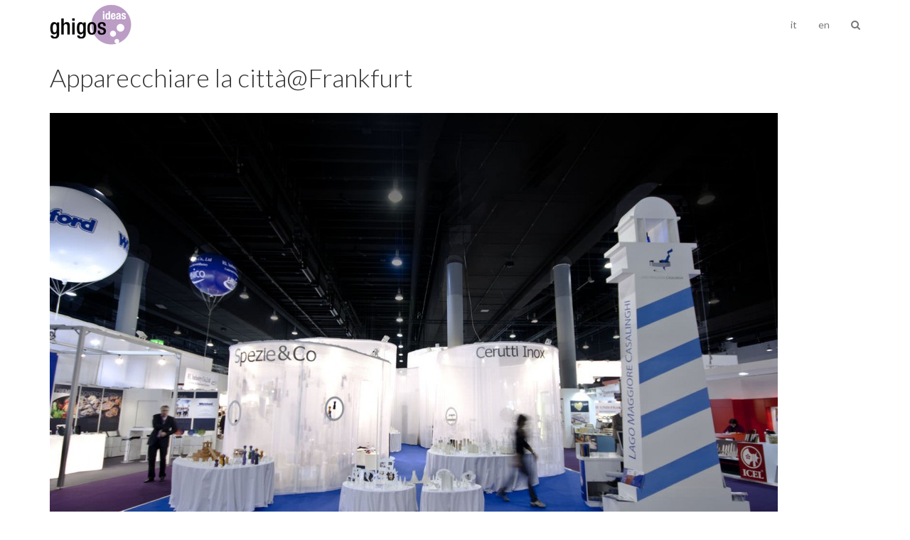

--- FILE ---
content_type: text/html; charset=UTF-8
request_url: https://ghigos.com/en/progetti/apparecchiare-la-citta-frankfurt/
body_size: 7845
content:
<!DOCTYPE html>
<!--[if lt IE 7 ]>	<html lang="en" class="no-js ie6" prefix="og: http://ogp.me/ns#"> <![endif]-->
<!--[if IE 7 ]>	 <html lang="en" class="no-js ie7" prefix="og: http://ogp.me/ns#"> <![endif]-->
<!--[if IE 8 ]>	 <html lang="en" class="no-js ie8" prefix="og: http://ogp.me/ns#"> <![endif]-->
<!--[if IE 9 ]>	 <html lang="en" class="no-js ie9" prefix="og: http://ogp.me/ns#"> <![endif]-->
<!--[if (gt IE 9)|!(IE)]><!-->
<html lang="en" class="no-js" prefix="og: http://ogp.me/ns#">
<!--<![endif]-->
<head>
<meta charset="UTF-8" />
<meta http-equiv="X-UA-Compatible" content="IE=edge">
<meta name="apple-mobile-web-app-capable" content="yes" />
<meta name="viewport" content="width=device-width, initial-scale=1.0, maximum-scale=1.0, user-scalable=no" />
<meta name="apple-mobile-web-app-status-bar-style" content="black" />
<meta name="google-site-verification" content="32GMdiuUF_O6HDPCeUO8P15PRC-ZadDhfwARbtnBgfM" />
<title>Apparecchiare la città@Frankfurt - ghigos</title>
<link rel="profile" href="http://gmpg.org/xfn/11" />
<link rel="SHORTCUT ICON" href="#">
<link rel="pingback" href="https://ghigos.com/xmlrpc.php" />
<script src="https://ghigos.com/wp-content/themes/ghigos5/script/js/modernizr.custom.js"></script>

<meta name='robots' content='index, follow, max-image-preview:large, max-snippet:-1, max-video-preview:-1' />
<link rel="alternate" hreflang="it-it" href="https://ghigos.com/progetti/apparecchiare-la-cittafrancoforte/" />
<link rel="alternate" hreflang="en-us" href="https://ghigos.com/en/progetti/apparecchiare-la-citta-frankfurt/" />

	<!-- This site is optimized with the Yoast SEO plugin v26.7 - https://yoast.com/wordpress/plugins/seo/ -->
	<link rel="canonical" href="https://ghigos.com/en/progetti/apparecchiare-la-cittafrancoforte/" />
	<meta property="og:locale" content="en_US" />
	<meta property="og:type" content="article" />
	<meta property="og:title" content="Apparecchiare la città@Frankfurt - ghigos" />
	<meta property="og:description" content="From the experiment of “Apparecchiare la città” presented at Salone del Mobile of Milan was born the first collection for“Lago [&hellip;]" />
	<meta property="og:url" content="https://ghigos.com/progetti/apparecchiare-la-cittafrancoforte/" />
	<meta property="og:site_name" content="ghigos" />
	<meta property="article:modified_time" content="2014-05-23T09:41:25+00:00" />
	<meta property="og:image" content="https://ghigos.com/wp-content/uploads/2013/01/MG_8257.jpg" />
	<meta property="og:image:width" content="1500" />
	<meta property="og:image:height" content="988" />
	<meta property="og:image:type" content="image/jpeg" />
	<meta name="twitter:label1" content="Est. reading time" />
	<meta name="twitter:data1" content="1 minute" />
	<script type="application/ld+json" class="yoast-schema-graph">{"@context":"https://schema.org","@graph":[{"@type":"WebPage","@id":"https://ghigos.com/progetti/apparecchiare-la-cittafrancoforte/","url":"https://ghigos.com/progetti/apparecchiare-la-cittafrancoforte/","name":"Apparecchiare la città@Frankfurt - ghigos","isPartOf":{"@id":"https://ghigos.com/#website"},"primaryImageOfPage":{"@id":"https://ghigos.com/progetti/apparecchiare-la-cittafrancoforte/#primaryimage"},"image":{"@id":"https://ghigos.com/progetti/apparecchiare-la-cittafrancoforte/#primaryimage"},"thumbnailUrl":"https://ghigos.com/wp-content/uploads/2013/01/MG_8257.jpg","datePublished":"2013-01-28T17:18:09+00:00","dateModified":"2014-05-23T09:41:25+00:00","breadcrumb":{"@id":"https://ghigos.com/progetti/apparecchiare-la-cittafrancoforte/#breadcrumb"},"inLanguage":"en-US","potentialAction":[{"@type":"ReadAction","target":["https://ghigos.com/progetti/apparecchiare-la-cittafrancoforte/"]}]},{"@type":"ImageObject","inLanguage":"en-US","@id":"https://ghigos.com/progetti/apparecchiare-la-cittafrancoforte/#primaryimage","url":"https://ghigos.com/wp-content/uploads/2013/01/MG_8257.jpg","contentUrl":"https://ghigos.com/wp-content/uploads/2013/01/MG_8257.jpg","width":1500,"height":988},{"@type":"BreadcrumbList","@id":"https://ghigos.com/progetti/apparecchiare-la-cittafrancoforte/#breadcrumb","itemListElement":[{"@type":"ListItem","position":1,"name":"Home","item":"https://ghigos.com/en/"},{"@type":"ListItem","position":2,"name":"Progetti","item":"https://ghigos.com/progetti/"},{"@type":"ListItem","position":3,"name":"Apparecchiare la città@Frankfurt"}]},{"@type":"WebSite","@id":"https://ghigos.com/#website","url":"https://ghigos.com/","name":"ghigos","description":"progettazione interdisciplinare","potentialAction":[{"@type":"SearchAction","target":{"@type":"EntryPoint","urlTemplate":"https://ghigos.com/?s={search_term_string}"},"query-input":{"@type":"PropertyValueSpecification","valueRequired":true,"valueName":"search_term_string"}}],"inLanguage":"en-US"}]}</script>
	<!-- / Yoast SEO plugin. -->


<link rel='dns-prefetch' href='//ajax.googleapis.com' />
<link rel='dns-prefetch' href='//maps.googleapis.com' />
<link rel='dns-prefetch' href='//netdna.bootstrapcdn.com' />
<link rel='dns-prefetch' href='//cdn-images.mailchimp.com' />
<link rel="alternate" title="oEmbed (JSON)" type="application/json+oembed" href="https://ghigos.com/wp-json/oembed/1.0/embed?url=https%3A%2F%2Fghigos.com%2Fen%2Fprogetti%2Fapparecchiare-la-citta-frankfurt%2F" />
<link rel="alternate" title="oEmbed (XML)" type="text/xml+oembed" href="https://ghigos.com/wp-json/oembed/1.0/embed?url=https%3A%2F%2Fghigos.com%2Fen%2Fprogetti%2Fapparecchiare-la-citta-frankfurt%2F&#038;format=xml" />
<style id='wp-img-auto-sizes-contain-inline-css' type='text/css'>
img:is([sizes=auto i],[sizes^="auto," i]){contain-intrinsic-size:3000px 1500px}
/*# sourceURL=wp-img-auto-sizes-contain-inline-css */
</style>
<style id='wp-emoji-styles-inline-css' type='text/css'>

	img.wp-smiley, img.emoji {
		display: inline !important;
		border: none !important;
		box-shadow: none !important;
		height: 1em !important;
		width: 1em !important;
		margin: 0 0.07em !important;
		vertical-align: -0.1em !important;
		background: none !important;
		padding: 0 !important;
	}
/*# sourceURL=wp-emoji-styles-inline-css */
</style>
<link rel='stylesheet' id='wp-block-library-css' href='https://ghigos.com/wp-includes/css/dist/block-library/style.min.css?ver=6.9' type='text/css' media='all' />
<style id='global-styles-inline-css' type='text/css'>
:root{--wp--preset--aspect-ratio--square: 1;--wp--preset--aspect-ratio--4-3: 4/3;--wp--preset--aspect-ratio--3-4: 3/4;--wp--preset--aspect-ratio--3-2: 3/2;--wp--preset--aspect-ratio--2-3: 2/3;--wp--preset--aspect-ratio--16-9: 16/9;--wp--preset--aspect-ratio--9-16: 9/16;--wp--preset--color--black: #000000;--wp--preset--color--cyan-bluish-gray: #abb8c3;--wp--preset--color--white: #ffffff;--wp--preset--color--pale-pink: #f78da7;--wp--preset--color--vivid-red: #cf2e2e;--wp--preset--color--luminous-vivid-orange: #ff6900;--wp--preset--color--luminous-vivid-amber: #fcb900;--wp--preset--color--light-green-cyan: #7bdcb5;--wp--preset--color--vivid-green-cyan: #00d084;--wp--preset--color--pale-cyan-blue: #8ed1fc;--wp--preset--color--vivid-cyan-blue: #0693e3;--wp--preset--color--vivid-purple: #9b51e0;--wp--preset--gradient--vivid-cyan-blue-to-vivid-purple: linear-gradient(135deg,rgb(6,147,227) 0%,rgb(155,81,224) 100%);--wp--preset--gradient--light-green-cyan-to-vivid-green-cyan: linear-gradient(135deg,rgb(122,220,180) 0%,rgb(0,208,130) 100%);--wp--preset--gradient--luminous-vivid-amber-to-luminous-vivid-orange: linear-gradient(135deg,rgb(252,185,0) 0%,rgb(255,105,0) 100%);--wp--preset--gradient--luminous-vivid-orange-to-vivid-red: linear-gradient(135deg,rgb(255,105,0) 0%,rgb(207,46,46) 100%);--wp--preset--gradient--very-light-gray-to-cyan-bluish-gray: linear-gradient(135deg,rgb(238,238,238) 0%,rgb(169,184,195) 100%);--wp--preset--gradient--cool-to-warm-spectrum: linear-gradient(135deg,rgb(74,234,220) 0%,rgb(151,120,209) 20%,rgb(207,42,186) 40%,rgb(238,44,130) 60%,rgb(251,105,98) 80%,rgb(254,248,76) 100%);--wp--preset--gradient--blush-light-purple: linear-gradient(135deg,rgb(255,206,236) 0%,rgb(152,150,240) 100%);--wp--preset--gradient--blush-bordeaux: linear-gradient(135deg,rgb(254,205,165) 0%,rgb(254,45,45) 50%,rgb(107,0,62) 100%);--wp--preset--gradient--luminous-dusk: linear-gradient(135deg,rgb(255,203,112) 0%,rgb(199,81,192) 50%,rgb(65,88,208) 100%);--wp--preset--gradient--pale-ocean: linear-gradient(135deg,rgb(255,245,203) 0%,rgb(182,227,212) 50%,rgb(51,167,181) 100%);--wp--preset--gradient--electric-grass: linear-gradient(135deg,rgb(202,248,128) 0%,rgb(113,206,126) 100%);--wp--preset--gradient--midnight: linear-gradient(135deg,rgb(2,3,129) 0%,rgb(40,116,252) 100%);--wp--preset--font-size--small: 13px;--wp--preset--font-size--medium: 20px;--wp--preset--font-size--large: 36px;--wp--preset--font-size--x-large: 42px;--wp--preset--spacing--20: 0.44rem;--wp--preset--spacing--30: 0.67rem;--wp--preset--spacing--40: 1rem;--wp--preset--spacing--50: 1.5rem;--wp--preset--spacing--60: 2.25rem;--wp--preset--spacing--70: 3.38rem;--wp--preset--spacing--80: 5.06rem;--wp--preset--shadow--natural: 6px 6px 9px rgba(0, 0, 0, 0.2);--wp--preset--shadow--deep: 12px 12px 50px rgba(0, 0, 0, 0.4);--wp--preset--shadow--sharp: 6px 6px 0px rgba(0, 0, 0, 0.2);--wp--preset--shadow--outlined: 6px 6px 0px -3px rgb(255, 255, 255), 6px 6px rgb(0, 0, 0);--wp--preset--shadow--crisp: 6px 6px 0px rgb(0, 0, 0);}:where(.is-layout-flex){gap: 0.5em;}:where(.is-layout-grid){gap: 0.5em;}body .is-layout-flex{display: flex;}.is-layout-flex{flex-wrap: wrap;align-items: center;}.is-layout-flex > :is(*, div){margin: 0;}body .is-layout-grid{display: grid;}.is-layout-grid > :is(*, div){margin: 0;}:where(.wp-block-columns.is-layout-flex){gap: 2em;}:where(.wp-block-columns.is-layout-grid){gap: 2em;}:where(.wp-block-post-template.is-layout-flex){gap: 1.25em;}:where(.wp-block-post-template.is-layout-grid){gap: 1.25em;}.has-black-color{color: var(--wp--preset--color--black) !important;}.has-cyan-bluish-gray-color{color: var(--wp--preset--color--cyan-bluish-gray) !important;}.has-white-color{color: var(--wp--preset--color--white) !important;}.has-pale-pink-color{color: var(--wp--preset--color--pale-pink) !important;}.has-vivid-red-color{color: var(--wp--preset--color--vivid-red) !important;}.has-luminous-vivid-orange-color{color: var(--wp--preset--color--luminous-vivid-orange) !important;}.has-luminous-vivid-amber-color{color: var(--wp--preset--color--luminous-vivid-amber) !important;}.has-light-green-cyan-color{color: var(--wp--preset--color--light-green-cyan) !important;}.has-vivid-green-cyan-color{color: var(--wp--preset--color--vivid-green-cyan) !important;}.has-pale-cyan-blue-color{color: var(--wp--preset--color--pale-cyan-blue) !important;}.has-vivid-cyan-blue-color{color: var(--wp--preset--color--vivid-cyan-blue) !important;}.has-vivid-purple-color{color: var(--wp--preset--color--vivid-purple) !important;}.has-black-background-color{background-color: var(--wp--preset--color--black) !important;}.has-cyan-bluish-gray-background-color{background-color: var(--wp--preset--color--cyan-bluish-gray) !important;}.has-white-background-color{background-color: var(--wp--preset--color--white) !important;}.has-pale-pink-background-color{background-color: var(--wp--preset--color--pale-pink) !important;}.has-vivid-red-background-color{background-color: var(--wp--preset--color--vivid-red) !important;}.has-luminous-vivid-orange-background-color{background-color: var(--wp--preset--color--luminous-vivid-orange) !important;}.has-luminous-vivid-amber-background-color{background-color: var(--wp--preset--color--luminous-vivid-amber) !important;}.has-light-green-cyan-background-color{background-color: var(--wp--preset--color--light-green-cyan) !important;}.has-vivid-green-cyan-background-color{background-color: var(--wp--preset--color--vivid-green-cyan) !important;}.has-pale-cyan-blue-background-color{background-color: var(--wp--preset--color--pale-cyan-blue) !important;}.has-vivid-cyan-blue-background-color{background-color: var(--wp--preset--color--vivid-cyan-blue) !important;}.has-vivid-purple-background-color{background-color: var(--wp--preset--color--vivid-purple) !important;}.has-black-border-color{border-color: var(--wp--preset--color--black) !important;}.has-cyan-bluish-gray-border-color{border-color: var(--wp--preset--color--cyan-bluish-gray) !important;}.has-white-border-color{border-color: var(--wp--preset--color--white) !important;}.has-pale-pink-border-color{border-color: var(--wp--preset--color--pale-pink) !important;}.has-vivid-red-border-color{border-color: var(--wp--preset--color--vivid-red) !important;}.has-luminous-vivid-orange-border-color{border-color: var(--wp--preset--color--luminous-vivid-orange) !important;}.has-luminous-vivid-amber-border-color{border-color: var(--wp--preset--color--luminous-vivid-amber) !important;}.has-light-green-cyan-border-color{border-color: var(--wp--preset--color--light-green-cyan) !important;}.has-vivid-green-cyan-border-color{border-color: var(--wp--preset--color--vivid-green-cyan) !important;}.has-pale-cyan-blue-border-color{border-color: var(--wp--preset--color--pale-cyan-blue) !important;}.has-vivid-cyan-blue-border-color{border-color: var(--wp--preset--color--vivid-cyan-blue) !important;}.has-vivid-purple-border-color{border-color: var(--wp--preset--color--vivid-purple) !important;}.has-vivid-cyan-blue-to-vivid-purple-gradient-background{background: var(--wp--preset--gradient--vivid-cyan-blue-to-vivid-purple) !important;}.has-light-green-cyan-to-vivid-green-cyan-gradient-background{background: var(--wp--preset--gradient--light-green-cyan-to-vivid-green-cyan) !important;}.has-luminous-vivid-amber-to-luminous-vivid-orange-gradient-background{background: var(--wp--preset--gradient--luminous-vivid-amber-to-luminous-vivid-orange) !important;}.has-luminous-vivid-orange-to-vivid-red-gradient-background{background: var(--wp--preset--gradient--luminous-vivid-orange-to-vivid-red) !important;}.has-very-light-gray-to-cyan-bluish-gray-gradient-background{background: var(--wp--preset--gradient--very-light-gray-to-cyan-bluish-gray) !important;}.has-cool-to-warm-spectrum-gradient-background{background: var(--wp--preset--gradient--cool-to-warm-spectrum) !important;}.has-blush-light-purple-gradient-background{background: var(--wp--preset--gradient--blush-light-purple) !important;}.has-blush-bordeaux-gradient-background{background: var(--wp--preset--gradient--blush-bordeaux) !important;}.has-luminous-dusk-gradient-background{background: var(--wp--preset--gradient--luminous-dusk) !important;}.has-pale-ocean-gradient-background{background: var(--wp--preset--gradient--pale-ocean) !important;}.has-electric-grass-gradient-background{background: var(--wp--preset--gradient--electric-grass) !important;}.has-midnight-gradient-background{background: var(--wp--preset--gradient--midnight) !important;}.has-small-font-size{font-size: var(--wp--preset--font-size--small) !important;}.has-medium-font-size{font-size: var(--wp--preset--font-size--medium) !important;}.has-large-font-size{font-size: var(--wp--preset--font-size--large) !important;}.has-x-large-font-size{font-size: var(--wp--preset--font-size--x-large) !important;}
/*# sourceURL=global-styles-inline-css */
</style>

<style id='classic-theme-styles-inline-css' type='text/css'>
/*! This file is auto-generated */
.wp-block-button__link{color:#fff;background-color:#32373c;border-radius:9999px;box-shadow:none;text-decoration:none;padding:calc(.667em + 2px) calc(1.333em + 2px);font-size:1.125em}.wp-block-file__button{background:#32373c;color:#fff;text-decoration:none}
/*# sourceURL=/wp-includes/css/classic-themes.min.css */
</style>
<link rel='stylesheet' id='wpml-legacy-dropdown-0-css' href='//ghigos.com/wp-content/plugins/sitepress-multilingual-cms/templates/language-switchers/legacy-dropdown/style.css?ver=1' type='text/css' media='all' />
<style id='wpml-legacy-dropdown-0-inline-css' type='text/css'>
.wpml-ls-statics-shortcode_actions, .wpml-ls-statics-shortcode_actions .wpml-ls-sub-menu, .wpml-ls-statics-shortcode_actions a {border-color:#cdcdcd;}.wpml-ls-statics-shortcode_actions a {color:#444444;background-color:#ffffff;}.wpml-ls-statics-shortcode_actions a:hover,.wpml-ls-statics-shortcode_actions a:focus {color:#000000;background-color:#eeeeee;}.wpml-ls-statics-shortcode_actions .wpml-ls-current-language>a {color:#444444;background-color:#ffffff;}.wpml-ls-statics-shortcode_actions .wpml-ls-current-language:hover>a, .wpml-ls-statics-shortcode_actions .wpml-ls-current-language>a:focus {color:#000000;background-color:#eeeeee;}
/*# sourceURL=wpml-legacy-dropdown-0-inline-css */
</style>
<link rel='stylesheet' id='fontawesome-css' href='//netdna.bootstrapcdn.com/font-awesome/4.4.0/css/font-awesome.css' type='text/css' media='all' />
<link rel='stylesheet' id='mailchimp-css' href='//cdn-images.mailchimp.com/embedcode/classic-081711.css' type='text/css' media='all' />
<link rel='stylesheet' id='gh-style2-css' href='https://ghigos.com/wp-content/themes/ghigos5/script/css/main.css' type='text/css' media='all' />
<script type="text/javascript" src="//ghigos.com/wp-content/plugins/sitepress-multilingual-cms/templates/language-switchers/legacy-dropdown/script.js?ver=1" id="wpml-legacy-dropdown-0-js"></script>
<link rel="https://api.w.org/" href="https://ghigos.com/wp-json/" /><meta name="generator" content="WPML ver:4.2.7.1 stt:1,27;" />
</head>
<body class="wp-singular proget-template-default single single-proget postid-4330 wp-theme-ghigos5 apparecchiare-la-citta-frankfurt en">
<div class="page-wrapper">
<header class="mainheader">
	<nav class="navbar navbar-default navbar-fixed-top" role="navigation" itemscope itemtype="http://schema.org/SiteNavigationElement">
	  <div class="container">
	    <!-- Brand and toggle get grouped for better mobile display -->
	    <div class="navbar-header">
	      <button type="button" class="navbar-toggle" data-toggle="collapse" data-target="#bs-example-navbar-collapse-1">
	        <span class="sr-only">Toggle navigation</span>
	        <span class="icon-bar"></span>
	        <span class="icon-bar"></span>
	        <span class="icon-bar"></span>
	      </button>
	      <span itemprop="publisher" itemscope itemtype="http://schema.org/Organization">
            <a class="navbar-brand" href="https://ghigos.com/en/" title="ghigos" rel="home" itemprop="url">
            	<img itemprop="image" src="https://ghigos.com/wp-content/themes/ghigos5/img/logo_ghigos2.png">
            </a>
            <meta itemprop="name" content="ghigos"/>
	      </span>
	    </div>
	    <!-- Collect the nav links, forms, and other content for toggling -->
	    <div id="bs-example-navbar-collapse-1" class="collapse navbar-collapse"><ul id="menu-menu-1-inglese0" class="nav navbar-nav navbar-right"><li class="menu-item "><a href="https://ghigos.com/progetti/apparecchiare-la-cittafrancoforte/">it</a></li><li class="menu-item current-lang"><a href="https://ghigos.com/en/progetti/apparecchiare-la-citta-frankfurt/">en</a></li><li class="menu-item cerca" id="cercatore"><a href="#"><i class="fa fa-search"></i></a></li></ul></div>	    <!-- /.navbar-collapse -->
	  </div><!-- /.container-fluid -->
	</nav>
</header>
	<article itemscope itemtype="http://schema.org/Article">
	<header class="container">
		<div class="row">
			<h1 class="col-md-12 pad_bottom">
				<span itemprop="headline">Apparecchiare la città@Frankfurt</span>
			</h1>
		</div>
	</header>


	<div class="container">
		<section>
			<div class="row">
				
					<div class="col-md-8">
						<img src="https://ghigos.com/wp-content/uploads/2013/01/MG_8257-1024x674.jpg" class="attachment-large size-large wp-post-image" alt="" itemprop="image" decoding="async" fetchpriority="high" srcset="https://ghigos.com/wp-content/uploads/2013/01/MG_8257-1024x674.jpg 1024w, https://ghigos.com/wp-content/uploads/2013/01/MG_8257-300x197.jpg 300w, https://ghigos.com/wp-content/uploads/2013/01/MG_8257-759x500.jpg 759w, https://ghigos.com/wp-content/uploads/2013/01/MG_8257-1214x800.jpg 1214w, https://ghigos.com/wp-content/uploads/2013/01/MG_8257.jpg 1500w" sizes="(max-width: 1024px) 100vw, 1024px">					</div>

								</div>
		</section>

		<div class="row">
		
				<div class="col-md-8">
					<section class="storiella">
						<p>From the experiment of “Apparecchiare la città” presented at Salone del Mobile of Milan was born the first collection for“Lago Maggiore Casalinghi” brand.The collection is not realized by a unique company, but by a wide network of production firms that represent one of the most historical italian district production lines. The collection was designed by Ghigos Ideas for household product companies that, for the first time, joined forces to cooperate on a uniform project to diffuse and promote the district production across the international market. Lago Maggiore Casalinghi and Ghigos Ideas officially present the new collection “Apparecchiare la città” during Ambiente2013 in Frankfurt, to keep on the diffusion process for this original initiative. The exhibition will show to the visitor a strange city of objects, a landscape “at hand”, tables as inhabited islands, thatwelcomes elevations with some iconic monument-objects (or are they miniature buildings?) in a continuous interplaybetween different scales and cross-references between architecture and design, between urban and domestic, expositiveand culinary aspects.Into the sky-line of “urbanized” tables you can see plates as houses, pots as squares or pepper mill that seem likecontemporary skyscrapers with multifaceted facades. Looking at a salt shaker to find it “urbanized”.The point of view is what changes reality and makes us experience a surreal walk through objects, which lose their purelyfunctional value and discover themselves as “something else”: they are parts of an apparently paradoxical world, andbecome casket of our emotions.Not yet consumers, not just owners, we find ourselves custodians of simulacra that define a new urban skyline.</p>
					</section>
				</div>
				<aside class="progInfo col-md-4">
					<hr><h4>Credits</h4><div class="metainfo"><b>progetto:</b> ghigos (Davide Crippa e Barbara Di Prete, Francesco Tosi) con Sara Maniscalco, Riccardo Mara, Alex Craig e Nathan Crossman</div><hr><h4>Data</h4><div class="metainfo"><b>tipo:</b> incarico diretto<br>
<b>luogo:</b> Fiera di Francoforte<br>
<b>committente:</b>Fedora Azienda Speciale della Camera di commercio del Verbano Cusio Ossola<br>
<b>cronologia:</b> 15-19 febbraio 2013 <br></div>				</aside>

					</div>
	</div> <!-- end of container -->


	</article>
	<footer class="footer-1 bg-asbestos clearfix">
	    <div class="container">
	        <div class="row">
		        <div class="col-sm-10">
				   	<p>
						<span class="fa fa-map-marker"></span> Via E. Cosenz 44/4, 20158 Milano, (MI) Italy <span class="fa fa-envelope"></span> <a href="mailto:info@ghigos.com?subject=info%20request%20from%20ghigos.com">info@ghigos.com</a> <span class="fa fa-phone"></span> +39 02 91537360								<br>
						<a href="http://www.ghigos.com/trattamento-dati/" title="privacy">Privacy & Cookie Policy</a>
				   	</p>
		        </div>
		        <div class="col-sm-2">
		        	<p class="text-right">
			        	<a href="https://www.facebook.com/ghigos.ideas" target="_blank"><span class="fa fa-facebook"></span> </a>
			        	<a href="https://www.linkedin.com/company/ghigos-ideas" target="_blank"><span class="fa fa-linkedin"></span> </a>
			        	<a href="https://twitter.com/ghigos" target="_blank"><span class="fa fa-twitter"></span> </a>
		        	</p>
		        </div>
	        </div>
	    </div>
	</footer>

</div> <!-- fine pagewrap -->

<script type="speculationrules">
{"prefetch":[{"source":"document","where":{"and":[{"href_matches":"/en/*"},{"not":{"href_matches":["/wp-*.php","/wp-admin/*","/wp-content/uploads/*","/wp-content/*","/wp-content/plugins/*","/wp-content/themes/ghigos5/*","/en/*\\?(.+)"]}},{"not":{"selector_matches":"a[rel~=\"nofollow\"]"}},{"not":{"selector_matches":".no-prefetch, .no-prefetch a"}}]},"eagerness":"conservative"}]}
</script>
<script type="text/javascript" src="//ajax.googleapis.com/ajax/libs/jquery/1.10.2/jquery.min.js" id="jQuery-js"></script>
<script>window.jQuery || document.write('<script src="https://ghigos.com/wp-content/themes/ghigos5/startup/common-files/js/jquery-1.10.2.min.js"><\/script>')</script>
<script type="text/javascript" src="//maps.googleapis.com/maps/api/js?key=AIzaSyBiZCVfv0yLXAML7cvk49OfSuLp-UD39xk" id="maps-js"></script>
<script type="text/javascript" src="https://ghigos.com/wp-content/themes/ghigos5/script/js/app-min.js" id="app-js"></script>
<script id="wp-emoji-settings" type="application/json">
{"baseUrl":"https://s.w.org/images/core/emoji/17.0.2/72x72/","ext":".png","svgUrl":"https://s.w.org/images/core/emoji/17.0.2/svg/","svgExt":".svg","source":{"concatemoji":"https://ghigos.com/wp-includes/js/wp-emoji-release.min.js?ver=6.9"}}
</script>
<script type="module">
/* <![CDATA[ */
/*! This file is auto-generated */
const a=JSON.parse(document.getElementById("wp-emoji-settings").textContent),o=(window._wpemojiSettings=a,"wpEmojiSettingsSupports"),s=["flag","emoji"];function i(e){try{var t={supportTests:e,timestamp:(new Date).valueOf()};sessionStorage.setItem(o,JSON.stringify(t))}catch(e){}}function c(e,t,n){e.clearRect(0,0,e.canvas.width,e.canvas.height),e.fillText(t,0,0);t=new Uint32Array(e.getImageData(0,0,e.canvas.width,e.canvas.height).data);e.clearRect(0,0,e.canvas.width,e.canvas.height),e.fillText(n,0,0);const a=new Uint32Array(e.getImageData(0,0,e.canvas.width,e.canvas.height).data);return t.every((e,t)=>e===a[t])}function p(e,t){e.clearRect(0,0,e.canvas.width,e.canvas.height),e.fillText(t,0,0);var n=e.getImageData(16,16,1,1);for(let e=0;e<n.data.length;e++)if(0!==n.data[e])return!1;return!0}function u(e,t,n,a){switch(t){case"flag":return n(e,"\ud83c\udff3\ufe0f\u200d\u26a7\ufe0f","\ud83c\udff3\ufe0f\u200b\u26a7\ufe0f")?!1:!n(e,"\ud83c\udde8\ud83c\uddf6","\ud83c\udde8\u200b\ud83c\uddf6")&&!n(e,"\ud83c\udff4\udb40\udc67\udb40\udc62\udb40\udc65\udb40\udc6e\udb40\udc67\udb40\udc7f","\ud83c\udff4\u200b\udb40\udc67\u200b\udb40\udc62\u200b\udb40\udc65\u200b\udb40\udc6e\u200b\udb40\udc67\u200b\udb40\udc7f");case"emoji":return!a(e,"\ud83e\u1fac8")}return!1}function f(e,t,n,a){let r;const o=(r="undefined"!=typeof WorkerGlobalScope&&self instanceof WorkerGlobalScope?new OffscreenCanvas(300,150):document.createElement("canvas")).getContext("2d",{willReadFrequently:!0}),s=(o.textBaseline="top",o.font="600 32px Arial",{});return e.forEach(e=>{s[e]=t(o,e,n,a)}),s}function r(e){var t=document.createElement("script");t.src=e,t.defer=!0,document.head.appendChild(t)}a.supports={everything:!0,everythingExceptFlag:!0},new Promise(t=>{let n=function(){try{var e=JSON.parse(sessionStorage.getItem(o));if("object"==typeof e&&"number"==typeof e.timestamp&&(new Date).valueOf()<e.timestamp+604800&&"object"==typeof e.supportTests)return e.supportTests}catch(e){}return null}();if(!n){if("undefined"!=typeof Worker&&"undefined"!=typeof OffscreenCanvas&&"undefined"!=typeof URL&&URL.createObjectURL&&"undefined"!=typeof Blob)try{var e="postMessage("+f.toString()+"("+[JSON.stringify(s),u.toString(),c.toString(),p.toString()].join(",")+"));",a=new Blob([e],{type:"text/javascript"});const r=new Worker(URL.createObjectURL(a),{name:"wpTestEmojiSupports"});return void(r.onmessage=e=>{i(n=e.data),r.terminate(),t(n)})}catch(e){}i(n=f(s,u,c,p))}t(n)}).then(e=>{for(const n in e)a.supports[n]=e[n],a.supports.everything=a.supports.everything&&a.supports[n],"flag"!==n&&(a.supports.everythingExceptFlag=a.supports.everythingExceptFlag&&a.supports[n]);var t;a.supports.everythingExceptFlag=a.supports.everythingExceptFlag&&!a.supports.flag,a.supports.everything||((t=a.source||{}).concatemoji?r(t.concatemoji):t.wpemoji&&t.twemoji&&(r(t.twemoji),r(t.wpemoji)))});
//# sourceURL=https://ghigos.com/wp-includes/js/wp-emoji-loader.min.js
/* ]]> */
</script>
<script type="text/javascript">
    (function(i,s,o,g,r,a,m){i['GoogleAnalyticsObject']=r;i[r]=i[r]||function(){
(i[r].q=i[r].q||[]).push(arguments)},i[r].l=1*new Date();a=s.createElement(o),
m=s.getElementsByTagName(o)[0];a.async=1;a.src=g;m.parentNode.insertBefore(a,m)
})(window,document,'script','//www.google-analytics.com/analytics.js','ga');

ga('create', 'UA-5692801-1', 'auto');
ga('send', 'pageview');
</script>
	<div class="search_bg" id="cercatutto">
	<div class="search_in">
			<form action="https://ghigos.com/en/" id="searchform" method="get">
<!-- 				<div class="row"> -->
					<div class="col-lg-6 center-block search_centra">
				    	<div class="input-group">
							<input type="text" class="form-control input-lg" placeholder="Search in ghigos.com" id="s" name="s">
							<span class="input-group-btn">
								<button class="btn btn-default btn-lg" type="submit" ><i class="fa fa-search"></i></button>
							</span>
						</div><!-- /input-group -->
					</div>
<!-- 				</div> --><!-- /.col-lg-6 -->
			</form>
			<p class="chiudi text-center">
				<i class="fa fa-close"></i> close and back to site			</p>
	</div>
</div>	</body>
</html>